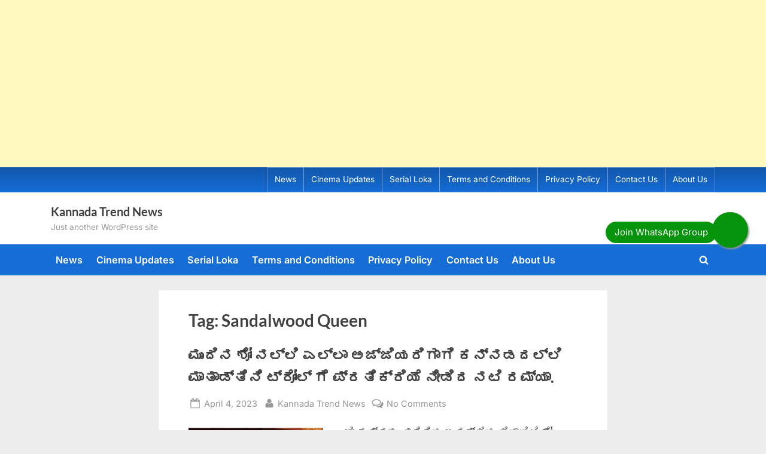

--- FILE ---
content_type: text/html; charset=utf-8
request_url: https://www.google.com/recaptcha/api2/aframe
body_size: 265
content:
<!DOCTYPE HTML><html><head><meta http-equiv="content-type" content="text/html; charset=UTF-8"></head><body><script nonce="jXfjMW9r9LrAGApCb1cx1w">/** Anti-fraud and anti-abuse applications only. See google.com/recaptcha */ try{var clients={'sodar':'https://pagead2.googlesyndication.com/pagead/sodar?'};window.addEventListener("message",function(a){try{if(a.source===window.parent){var b=JSON.parse(a.data);var c=clients[b['id']];if(c){var d=document.createElement('img');d.src=c+b['params']+'&rc='+(localStorage.getItem("rc::a")?sessionStorage.getItem("rc::b"):"");window.document.body.appendChild(d);sessionStorage.setItem("rc::e",parseInt(sessionStorage.getItem("rc::e")||0)+1);localStorage.setItem("rc::h",'1768867700006');}}}catch(b){}});window.parent.postMessage("_grecaptcha_ready", "*");}catch(b){}</script></body></html>